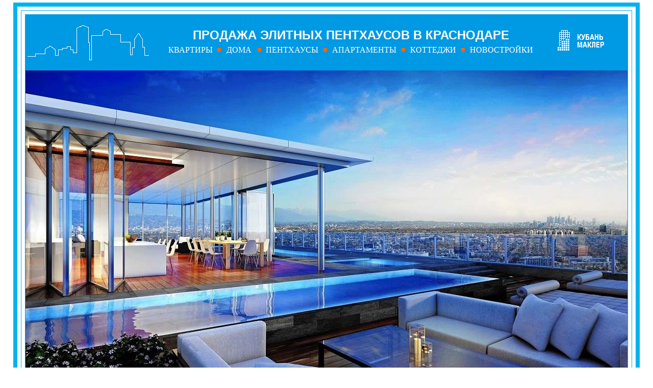

--- FILE ---
content_type: text/html
request_url: https://kubanmakler.ru/kvartira/penthausyi_vkrasnodare.htm
body_size: 16035
content:
<!DOCTYPE HTML PUBLIC "-//W3C//DTD HTML 4.0 Transitional//EN">
<HTML><HEAD>
<meta http-equiv=Content-Type content="text/html; charset=windows-1251">
<meta name=description content="Купить пентхаус в Краснодаре, продажа пентхаусов, объявления о продаже пентхаусов с террасой, пентхаус от собственника, цены на пентхаусы в жилых комплексах бизнес и элитного класса, стоимость пентхаусов с эксклюзивным ремонтом, элитные пентхаусы в новостройках Краснодара, недорогие пентхаусы от застройщиков, Краснодар">
<meta name=GENERATOR content="Microsoft FrontPage 4.0">
<meta name=ProgId content=FrontPage.Editor.Document>
<TITLE>Продажа пентхаусов в Краснодаре, купить пентхаус с террасой, цены на пентхаусы в жилых комплексах бизнес и элитного класса, объявления о продаже пентхаусов, пентхаус от собственника, стоимость пентхаусов с эксклюзивным ремонтом, недорогие пентхаусы от застройщиков, элитные пентхаусы в новостройках Краснодара</TITLE>
<STYLE>TD {
	FONT-SIZE: 8pt; COLOR: black; FONT-FAMILY: Verdana, Tahoma, Arial
}
.TOPORDER {
	FONT-SIZE: 7pt; FONT-FAMILY: Verdana, Tahoma, Arial
}
A.podmenu {
	FONT-SIZE: 10px; COLOR: #4761a2; FONT-FAMILY: Verdana, Tahoma, Arial
}
A {
	FONT-SIZE: 8pt; COLOR: #4761b2; FONT-FAMILY: Verdana, Tahoma, Arial; TEXT-DECORATION: none
}
A:hover {
	COLOR: red
}
H1 {
	FONT-WEIGHT: normal; FONT-SIZE: 18pt; COLOR: #f69c5e; FONT-FAMILY: Verdana, Tahoma, Arial
}
.head1 {
	FONT-WEIGHT: normal; FONT-SIZE: 18pt; COLOR: #f69c5e; FONT-FAMILY: Verdana, Tahoma, Arial
}
.head2 {
	FONT-WEIGHT: normal; FONT-SIZE: 14pt; COLOR: #f69c5e; FONT-FAMILY: Verdana, Tahoma, Arial
}
IMG {
	BORDER-RIGHT: 0px; BORDER-TOP: 0px; BORDER-LEFT: 0px; BORDER-BOTTOM: 0px
}
#h1 {
	LEFT: 270px; POSITION: absolute; TOP: 242px
}
#h1 H1 {
	FONT-SIZE: 14pt; TEXT-TRANSFORM: uppercase
}
#h1 H2 {
	FONT-SIZE: 14pt; TEXT-TRANSFORM: uppercase
}
H2 {
	FONT-WEIGHT: normal; FONT-SIZE: 14pt; MARGIN-BOTTOM: 6px; COLOR: #f69c5e; FONT-FAMILY: Verdana, Tahoma, Arial
}
P {
	TEXT-ALIGN: justify
}
H3 {
	FONT-SIZE: 11pt; COLOR: #f69c5e
}
TABLE.tbl_menu TR TD {
	BORDER-RIGHT: gray 1px solid; BORDER-TOP: gray 1px solid; BORDER-LEFT: gray 1px solid; BORDER-BOTTOM: gray 1px solid
}
</STYLE> </HEAD> <BODY leftMargin=0 topMargin=0 rightMargin=0> <TABLE cellSpacing=0 cellPadding=0 width=81 align=center border=0 height=608> <TBODY> 
    <tr>
 <TD width=100% height=5 align=center> 
  <p align="center"> </TD> 
    </tr>
    <tr>
 <td width=100% height=2424 align=center valign=top> <table border=8 width=1225 bordercolor=#00B3EE cellspacing=7 cellpadding=0 height=1> <tr> <td width=100% valign=top height=1> <div align=center> <table border=0 cellpadding=0 cellspacing=7 width=96% bordercolor="#FFFFFF"> 
                  <tr>
 <td width=100% valign=middle height=95 bgcolor=#FFFFFF align=center>
  <table border="0" width="96%" bordercolor="#FFFFFF" cellspacing="0" cellpadding="0">
    <tr>
 <td width=100% height=40 align=center> 
  <div align="center">
    <center> <table border=0 width=100% bordercolor=#FFFFFF cellspacing=0 cellpadding=0 height=31> 
      <tr>
 <td width=100% height=90 bgcolor=#0099E3 align="center"> 
        <table border="0" width="100%" bordercolor="#FFFFFF" cellspacing="0" cellpadding="0">
          <tr>
 <td width=100% height=110 align="center">
  <table border="0" width="100%" bordercolor="#FFFFFF">
    <tr>
      <td width="23%"><a href=http://www.kubanmakler.ru/><img border=0 src=../images/doma1.gif alt=" Краснодар недвижимость Краснодарский край "></a></td>
      <td width="62%" align="center">
        <table border="0" width="100%" bordercolor="#FFFFFF">
          <tr>
            <td width="100%" align="center"><b><font color="#FFFFFF"><font size="5">ПРОДАЖА
              ЭЛИТНЫХ ПЕНТХАУСОВ В
          КРАСНОДАРЕ
          </font></font></b></td>
          </tr>
          <tr>
            <td width="100%" align="center">
              <table border="0" width="100%" bordercolor="#FFFFFF" cellspacing="0" cellpadding="2" height="20">
                <tr>
 <td align=center width=65 height="16"><a href="elitnyie-kvartiryi-vkrasnodare.htm"><font face="Bookman Old Style" color="#FFFFFF" size="3">КВАРТИРЫ</font></a></td> <td align=center valign=middle width=65 height="16"><font color=#000000><img border=0 src=../images/3.gif width=7 height=7></font></td> <td align=center width=65 height="16"><a href="elitnyie-doma-vkrasnodare.htm"><font face="Bookman Old Style" color="#FFFFFF" size="3">ДОМА</font></a></td> <td align=center valign=middle width=65 height="16"><font color=#000000><img border=0 src=../images/3.gif width=7 height=7></font></td> <td align=center width=65 height="16"><font face="Bookman Old Style" color="#FFFFFF" size="3">ПЕНТХАУСЫ</font></td> <td align=center valign=middle width=65 height="16"><font color=#000000><img border=0 src=../images/3.gif width=7 height=7></font></td> <td align=center width=66 height="16"><a href="Apartamentyi-v-Krasnodare.htm"><font face="Bookman Old Style" color="#FFFFFF" size="3">АПАРТАМЕНТЫ</font></a></td> <td align=center valign=middle width=66 height="16"><font color=#000000><img border=0 src=../images/3.gif width=7 height=7></font></td> <td align=center width=66 height="16"><a href="../kpk/index.htm"><font face="Bookman Old Style" color="#FFFFFF" size="3">КОТТЕДЖИ</font></a></td> <td align=center valign=middle width=66 height="16"><font color=#000000><img border=0 src=../images/3.gif width=7 height=7></font></td> <td align=center width=66 height="16"><a href="Novostroyki-Krasnodara.htm"><font face="Bookman Old Style" color="#FFFFFF" size="3">НОВОСТРОЙКИ</font></a></td> 
                </tr>
              </table>
            </td>
          </tr>
        </table>
      </td>
      <td width="15%" align="center"><font color=#FFFFFF><a href=http://www.kubanmakler.ru/><img border=0 src=../images/3/kubanmakler.gif alt=" Недвижимость Краснодара и Краснодарского края "></a></font> </td>
    </tr>
  </table>
            </td>  
          </tr>
        </table>
 </td> 
      </tr>
      <tr>
 <td width=1160 height=12 bgcolor=#0099E3 align="center"> <img border="0" src="images/4/14.jpg" alt="Продажа пентхаусов в Краснодаре, купить пентхаус с террасой, цены на пентхаусы в жилых комплексах бизнес и элитного класса, объявления о продаже пентхаусов, пентхаус от собственника, стоимость пентхаусов с эксклюзивным ремонтом, недорогие пентхаусы от застройщиков, элитные пентхаусы в новостройках Краснодара" width="1180" height="667"> </td> 
      </tr>
      <tr>
                                <td width="100%" align="center" bgcolor="#0099E3" height="40"> <b><font color=#FFFFFF> <font size="4">ЭЛИТНЫЕ ПЕНТХАУСЫ
                                  </font></font><font color="#FFFFFF" size="3"> &#9733;</font> <font size="4" color="#FFFFFF"> ПРЕМИАЛЬНАЯ НЕДВИЖИМОСТЬ ДЛЯ ЖИЛЬЯ
                                  </b><i><font face="Bookman Old Style"> &amp;</font></i><b> ИНВЕСТИЦИЙ В КРАСНОДАРЕ</b></font></td>
      </tr>
      <tr>
 <td height=35 align=center width=100% valign="middle"> 
  <table border="0" bordercolor="#FFFFFF" cellspacing="7" cellpadding="0">
    <tr>
      <td align="center" height="25" valign="bottom"><a title="Главная раздела" href="index.htm"><font face="Bookman Old Style" size="3"><font color="#FF0000">Г</font>лавная</font></a> </td>
      <td align="center" height="25" valign="bottom"><a title="Элитные жилые комплексы" href="kvartiri-doma-nedvizhimost-nayuge.htm"><font face="Bookman Old Style" size="3"><font color="#FF0000">Ж</font>К</font></a> </td>
      <td align="center" height="25" valign="bottom"><a title="Элитные квартиры" href="elitnyie-kvartiryi-vkrasnodare.htm"><font face="Bookman Old Style" size="3"><font color="#FF0000">К</font>вартиры</font></a> </td>
      <td align="center" height="25" valign="bottom"><a title="Элитные дома" href="elitnyie-doma-vkrasnodare.htm"><font face="Bookman Old Style" size="3"><font color="#FF0000">Д</font>ома</font></a> </td>
      <td align="center" height="25" valign="bottom"><font face="Bookman Old Style" size="3" color="#FF0000">Пентхаусы</font> </td>
      <td align="center" height="25" valign="bottom"> <a title="Цены на недвижимость" href=3.htm><font face="Bookman Old Style" size="3"><font color="#FF0000">Ц</font>ены
  на жилье</font></a></td>
      <td align="center" height="25" valign="bottom"><a title="Забронировать недвижимость" href="8.htm"><font size="3" face="Bookman Old Style"><font color="#FF0000">З</font>абронировать
        недвижимость</font></a></td>
      <td align="center" height="25" valign="bottom"><a title="Купить жилую недвижимость" href=2.htm><font face="Bookman Old Style" size="3"><font color="#FF0000">К</font>упить</font></a><font size="2" face="Bookman Old Style">&nbsp;
        </font><a title="Продать жилую недвижимость" href=prodat_kvartiru_krasnodar.htm><font face="Bookman Old Style" size="3"><font color="#FF0000">П</font>родать</font></a> </td>
      <td align="center" height="25" valign="bottom"> <a title="Услуги компании" href="9.htm"><font face="Bookman Old Style" size="3"><font color="#FF0000">У</font>слуги</font></a></td>
      <td align="center" height="25" valign="bottom"> <a title="Полезная информация" href=1.htm><font face="Bookman Old Style" size="3">
        <font color="#FF0000">И</font>нформация</font></a></td>
      <td align="center" height="25" valign="bottom"> <a title="Контакты компании" href="123komnatnaya_kvartira_vkrasnodare.htm"><font size="3" face="Bookman Old Style"><font color="#FF0000">К</font>онтакты</font></a> </td>
    </tr>
  </table>
 </td> 
      </tr>
      <tr>
        <td align="center" width="100%" height="60" bgcolor="#FFFFFF" valign="middle"><b><font color="#FF0000" size="5">ПРОДАЖА
          </font><font color="#00A8F9" size="5">
          </font><font color="#00A8F9" size="5">ПЕНТХАУСОВ
          </font><font size="5"><font color="#00A8F9"> </font><font color="#FF0000">В
          КРАСНОДАРЕ</font></font></b></td>
      </tr>
      <tr>
        <td align="center" width="100%" height="0" bgcolor="#FFFFFF" valign="bottom">
          <table border="0" width="85%" bordercolor="#FFFFFF">
            <tr>
              <td width="100%"><font size="4" face="Bookman Old Style">Продажа
                пентхаусов в Краснодаре,
                купить элитный пентхаус, выгодные
                цены на пентхаусы в жилых
                комплексах бизнес и премиум класса,
                стоимость пентхаусов, объявления о продаже пентхаусов,
                цена пентхаусов, элитный пентхаус от
                собственника, стоимость
                пентхаусов с эксклюзивным ремонтом,
                недорогие пентхаусы от
                застройщиков, элитные пентхаусы с
                большими террасами в
                новостройках Краснодара.</font></td>
            </tr>
          </table>
        </td>
      </tr>
      <tr>
        <td align="center" width="100%" height="110" bgcolor="#FFFFFF">
          <table border="0" width="14%" bordercolor="#FFFFFF">
              <td width="33%" align="center">
                <table border="1" width="100%" bordercolor="#00A8F9" cellspacing="0" cellpadding="0" height="0">
                  <tr>
                    <td width="100%" align="center" height="60"><b><font size="5" color="#FF0000">1</font></b></td>
                  </tr>
                </table>
              </td>
              <td width="33%" align="center">
                <table border="1" width="100%" bordercolor="#00A8F9" cellspacing="0" cellpadding="0" height="0">
                  <tr>
                    <td width="100%" align="center" height="60"><a href="penthausyi_krasnodar.htm"><b><font size="5">2</font></b></a></td>
                  </tr>
                </table>
              </td>
          </table>
        </td>
      </tr>
      <tr>
 <td width=100% height="100%" valign="middle" align="center"> 
    <table border="0" width="97%" bordercolor="#FFFFFF" cellspacing="6">
      <tr>
              <td width="80%" align="right">
                <table border="0" width="92%" bordercolor="#FFFFFF">
                  <tr>
                    <td width="100%">
                      <table>
                        <tr>
                          <td width="100%"><font size="4" face="Bookman Old Style"><b>В продаже великолепный видовой двухуровневый пентхаус
                            в Краснодаре</b>. Общая площадь: 350 кв. м (без учета террасы). Терраса: 130 кв. м. Жилая: 163 кв. м. Кухня: 36 кв. м. Кол-во комнат: 6 Кол-во уровней: 2 Функциональная планировка включает в себя: просторную гостиную 44 кв. м. со вторым светом и высотой потолков 6 м, кухню-столовую 36 кв. м. с панорамным остеклением и эркером, кабинет 25 кв. м, игровую 33 кв. м, 3 спальни, 5 санузлов, хамам, 3 гардеробные, постирочную, лоджию 24 кв. м, открытая терраса 130 кв. м с бассейном и зоной отдыха. Пентхаус управляется системой "умный дом". Много пространства и солнечного света, витражи. Евроремонт из дорогих и качественных материалов от ведущих мировых брэндов, вся мебель производства Италия. Пентхаус предлагается к продаже со всей мебелью, бытовой техникой, предметами декора и освещения. Оборудованный гараж площадью 44 кв. м. расположен в подземном этаже дома.Эксклюзивное предложение.</font></td>
                        </tr>
                        <tr>
                          <td width="100%">
                            <font size="4" face="Bookman Old Style">ЖК "<b>АЛЕКСАНДР СЕРГЕЕВИЧ</b>" - элитный малоквартирный дом клубного типа в самом центре города Краснодара, который расположен на ул. Пушкина рядом с Екатерининским сквером. Во всем доме всего 17 квартир. У некоторых собственников на верхних этажах есть своя большая панорамная терраса и бассейн. Жилой дом "Александр Сергеевич" является признанной архитектурной жемчужиной Краснодара. Полное соответствие высоким стандартам "Клубного дома". Элитный малоквартирный жилой дом "Александр Сергеевич" построенный по эксклюзивному проекту в престижном благоустроенном районе для узкого круга жильцов, относящихся к одному социальному классу. ЖК "Александр Сергеевич" имеет свою закрытую охраняемую территорию, подземный паркинг.</font>
                          </td>
                        </tr>
                      </table>
                    </td>
                  </tr>
                  <tr>
              <td width="100%"><font face="Bookman Old Style" size="4"><font color="#FF0000">•
                </font>Площадь</font><font face="Bookman Old Style" size="3">
                </font><b><font size="4" color="#000000" face="Bookman Old Style">350</font></b>
                <font face="Bookman Old Style" size="4">м2;</font> <font face="Bookman Old Style" size="4">Этаж</font><font face="Bookman Old Style" size="3">
                      </font><font size="4" color="#000000" face="Bookman Old Style"><b>5/6</b></font></td>
                  </tr>
                  <tr>
                    <td width="100%"><font face="Bookman Old Style" size="4"><font color="#FF0000">•
                </font> Цена: <b>80 млн. р.</b></font></td>
                  </tr>
                </table>
              </td>
              <td width="20%">
                <table border="0" width="100%" bordercolor="#FFFFFF">
                  <tr>
                    <td width="100%"><a href="../PRODAZHA_KVARTIR/5-21/index.htm" target="_blank"><img border="0" src="../PRODAZHA_KVARTIR/5-21/01/01.jpg" width="370" height="246"></a></td>
                  </tr>
                  <tr>
                    <td width="100%" align="center" height="35"><a title target="_blank" href="../PRODAZHA_KVARTIR/5-21/index.htm"><font face="Bookman Old Style" size="4"><font color="#FF0000">П</font>одробнее
                      </font><i><font color="#FF0000" face="Bookman Old Style" size="3">&amp;</font><font color="#FF0000" face="Bookman Old Style" size="4">
                      </font></i><font face="Bookman Old Style" size="4">фото</font></a></td>
                  </tr>
                </table>
              </td>
      </tr>
      <tr>
              <td width="80%" align="right">
                <table border="0" width="92%" bordercolor="#FFFFFF">
                  <tr>
                    <td width="100%"><font face="Bookman Old Style" size="4"><b>Продается
                      пентхаус в ЖК &quot;Адмирал&quot; на
                      улице Кубанская набережная</b>.
                      Комплекс расположен в
                      Историческом центре города на
                      берегу реки Кубань. Квартира
                      находится на 21 и 22 этажах . Из
                      окон открываются потрясающие
                      виды на историческую часть
                      города и реку Кубань.
                      Планировка: общ. S=273,9 м. 1 этаж:
                      Отдельная кухня с обеденной
                      зоной, полноценная гостиная,
                      хозяйская спальня, постирочная
                      комната, санузел. 2 этаж: кабинет
                      с выходом на закрытую террасу,
                      большая спальня с гардеробом,
                      санузел, и открытая терраса.
                      Высота потолков в самой низкой
                      точки квартиры 3 м. В квартире
                      выполнен дорогостоящий ремонт,
                      с применением дорогих
                      материалов и компонентов.
                      Квартира продается с мебелью и
                      техникой.</font></td>
                  </tr>
                  <tr>
              <td width="100%"><font face="Bookman Old Style" size="4"><font color="#FF0000">•
                </font>Площадь</font><font face="Bookman Old Style" size="3">
                </font><b><font size="4" color="#000000" face="Bookman Old Style">273</font></b>
                <font face="Bookman Old Style" size="4">м2;</font> <font face="Bookman Old Style" size="4">Этаж</font><font face="Bookman Old Style" size="3">
                      </font><font size="4" color="#000000" face="Bookman Old Style"><b>22/24</b></font></td>
                  </tr>
                  <tr>
                    <td width="100%"><font face="Bookman Old Style" size="4"><font color="#FF0000">•
                </font> Цена: <b>62 млн. р.</b></font></td>
                  </tr>
                </table>
              </td>
              <td width="20%">
                <table border="0" width="100%" bordercolor="#FFFFFF">
                  <tr>
                    <td width="100%"><a href="../PRODAZHA_KVARTIR/5-23/index.htm" target="_blank"><img border="0" src="../PRODAZHA_KVARTIR/5-23/01/01.jpg" width="370" height="246"></a></td>
                  </tr>
                  <tr>
                    <td width="100%" align="center" height="35"><a title target="_blank" href="../PRODAZHA_KVARTIR/5-23/index.htm"><font face="Bookman Old Style" size="4"><font color="#FF0000">П</font>одробнее
                      </font><i><font color="#FF0000" face="Bookman Old Style" size="3">&amp;</font><font color="#FF0000" face="Bookman Old Style" size="4">
                      </font></i><font face="Bookman Old Style" size="4">фото</font></a></td>
                  </tr>
                </table>
              </td>
      </tr>
      <tr>
              <td width="80%" align="right">
                <table border="0" width="92%" bordercolor="#FFFFFF">
                  <tr>
                    <td width="100%">
                        <font face="Bookman Old Style" size="4"><b>В
                        продаже шикарный пентхаус в ЖК
                        Элегант.</b> Пентхаус в
                        предчистовой отделке и
                        свободной планировке, что
                        позволяет вам сделать ремонт
                        на свой вкус и полностью
                        воплотить все свои
                        дизайнерские решения.
                        Просторная терраса на которой
                        можно оборудовать зону отдыха
                        и проводить время с
                        удовольствием. Главная
                        особенность и уникальность
                        данного объекта это роскошный
                        вид, весь город Краснодар как
                        на ладони. На этаже всего 4
                        квартиры, 4 скоростных лифта.
                        Сам ЖК Элегант расположен в
                        непосредственной близости к
                        центру, удобная транспортная
                        развязка в любой конец города
                        и на выезд из него. Закрытая
                        территория, охрана,
                        видеонаблюдение, подземный
                        паркинг, детские и спортивные
                        площадки, зоны отдыха, дворы
                        утопают в большом количестве
                        растений и деревьев,
                        ланшафтный дизайн, во дворе
                        большое количество коммерций
                        Пятерочка, Магнит, Вкусно и
                        точка и много всего другого.
                        Звоните, эта квартира не
                        оставит вас равнодушными.</font>
                    </td>
                  </tr>
                  <tr>
              <td width="100%"><font face="Bookman Old Style" size="4"><font color="#FF0000">•
                </font>Площадь</font><font face="Bookman Old Style" size="3">
                </font><b><font size="4" color="#000000" face="Bookman Old Style">90</font></b>
                <font face="Bookman Old Style" size="4">м2;</font> <font face="Bookman Old Style" size="4">Этаж</font><font face="Bookman Old Style" size="3">
                      </font><font size="4" color="#000000" face="Bookman Old Style"><b>24/24</b></font></td>
                  </tr>
                  <tr>
                    <td width="100%"><font face="Bookman Old Style" size="4"><font color="#FF0000">•
                </font> Цена: <b>20 млн. р.</b></font></td>
                  </tr>
                </table>
              </td>
              <td width="20%">
                <table border="0" width="100%" bordercolor="#FFFFFF">
                  <tr>
                    <td width="100%"><a href="../PRODAZHA_KVARTIR/5-20/index.htm" target="_blank"><img border="0" src="../PRODAZHA_KVARTIR/5-20/01/01.jpg" width="370" height="246"></a></td>
                  </tr>
                  <tr>
                    <td width="100%" align="center" height="35"><a title target="_blank" href="../PRODAZHA_KVARTIR/5-20/index.htm"><font face="Bookman Old Style" size="4"><font color="#FF0000">П</font>одробнее
                      </font><i><font color="#FF0000" face="Bookman Old Style" size="3">&amp;</font><font color="#FF0000" face="Bookman Old Style" size="4">
                      </font></i><font face="Bookman Old Style" size="4">фото</font></a></td>
                  </tr>
                </table>
              </td>
      </tr>
      <tr>
              <td width="80%" align="right">
                <table border="0" width="92%" bordercolor="#FFFFFF">
                  <tr>
                    <td width="100%">
                        <font face="Bookman Old Style" size="4"><b>Уникальный
                        проект - пентхаус с
                        потрясающим видом на реку и
                        город.</b> Квартира расположена
                        на последнем этаже, имеет 3
                        этажа и собственную террасу.
                        Можно сказать, что это
                        отдельный жилой дом со своим
                        двориком на 16-м этаже. Общая
                        площадь квартиры 225 м2 + терраса.
                        Планировка продуманная, жилая
                        зона отделена от общей. Второй
                        и третий этаж это спальни, на
                        первом просторная кухня
                        гостиная и вспомогательные
                        помещения. Вид во все стороны будет
                        радовать Вас постоянно. <span style="BOX-SIZING: border-box">ЖК
                        Европейский расположен на ул.
                        Кожевенная - историческом
                        центре города на берегу реки
                        Кубань. Развитая
                        инфраструктура: фитнес клубы
                        премиум-класса, торговые
                        центры, лучшая клиника в
                        городе &quot;Екатерининская&quot;,
                        супермаркеты, магазины, аптеки,
                        прогулочные зоны, двор
                        оборудованный детскими
                        площадками, велосипедные
                        дорожки, подземный и наземный
                        паркинги, консьерж и охрана,
                        камеры видеонаблюдения.</span></font>
                    </td>
                  </tr>
                  <tr>
              <td width="100%"><font face="Bookman Old Style" size="4"><font color="#FF0000">•
                </font>Площадь</font><font face="Bookman Old Style" size="3">
                </font><b><font size="4" color="#000000" face="Bookman Old Style">225</font></b>
                <font face="Bookman Old Style" size="4">м2;</font> <font face="Bookman Old Style" size="4">Этаж</font><font face="Bookman Old Style" size="3">
                      </font><font size="4" color="#000000" face="Bookman Old Style"><b>16,17,18/24</b></font></td>
                  </tr>
                  <tr>
                    <td width="100%"><font face="Bookman Old Style" size="4"><font color="#FF0000">•
                </font> Цена:
                      <b>30 млн. р.</b></font></td>
                  </tr>
                </table>
              </td>
              <td width="20%">
                <table border="0" width="100%" bordercolor="#FFFFFF">
                  <tr>
                    <td width="100%"><a href="../PRODAZHA_KVARTIR/5-22/index.htm" target="_blank"><img border="0" src="../PRODAZHA_KVARTIR/5-22/01/01.jpg" width="370" height="246"></a></td>
                  </tr>
                  <tr>
                    <td width="100%" align="center" height="35"><a title target="_blank" href="../PRODAZHA_KVARTIR/5-22/index.htm"><font face="Bookman Old Style" size="4"><font color="#FF0000">П</font>одробнее
                      </font><i><font color="#FF0000" face="Bookman Old Style" size="3">&amp;</font><font color="#FF0000" face="Bookman Old Style" size="4">
                      </font></i><font face="Bookman Old Style" size="4">фото</font></a></td>
                  </tr>
                </table>
              </td>
      </tr>
      <tr>
              <td width="80%" align="right">
                <table border="0" width="92%" bordercolor="#FFFFFF">
                  <tr>
                    <td width="100%"><font face="Bookman Old Style" size="4"><b>Продается
                      уникальный объект недвижимости
                      в центре Краснодара.</b> Квартира расположена на
                      последнем 16-ом этаже комплекса
                      Арбат. Общая площадь 384 кв.м. +
                      коридор 16 кв.м. (учтенная
                      площадь по документам 351 кв.м.). В
                      стоимость входят 4 парковочных
                      места в подземной парковке. На
                      данный момент чистовая отделка.
                      Высота потолков по всей
                      квартире 3,83 м. Лифты
                      поднимаются непосредственно на
                      этаж, можно установить
                      ограниченный доступ только для
                      владельца этажа. В квартире
                      есть 4 готовых вывода слива и
                      мокрых точек. Практически по
                      всему периметру витражные окна.
                      В стоимость входят 4
                      парковочных места в подземной
                      парковке.При необходимости
                      можно удобно разделить на
                      несколько квартир для
                      дальнейшей перепродажи.
                      Имеется возможность
                      организовать доступ на кровлю.</font></td>
                  </tr>
                  <tr>
              <td width="100%"><font face="Bookman Old Style" size="4"><font color="#FF0000">•
                </font>Площадь</font><font face="Bookman Old Style" size="3">
                </font><b><font size="4" color="#000000" face="Bookman Old Style">388</font></b>
                <font face="Bookman Old Style" size="4">м2;</font> <font face="Bookman Old Style" size="4">Этаж</font><font face="Bookman Old Style" size="3">
                      </font><font size="4" color="#000000" face="Bookman Old Style"><b>16/16</b></font></td>
                  </tr>
                  <tr>
                    <td width="100%"><font face="Bookman Old Style" size="4"><font color="#FF0000">•
                </font> Цена: <b>76 млн. р.</b></font></td>
                  </tr>
                </table>
              </td>
              <td width="20%">
                <table border="0" width="100%" bordercolor="#FFFFFF">
                  <tr>
                    <td width="100%"><a href="../PRODAZHA_KVARTIR/5-24/index.htm" target="_blank"><img border="0" src="../PRODAZHA_KVARTIR/5-24/01/01.jpg" width="370" height="246"></a></td>
                  </tr>
                  <tr>
                    <td width="100%" align="center" height="35"><a title target="_blank" href="../PRODAZHA_KVARTIR/5-24/index.htm"><font face="Bookman Old Style" size="4"><font color="#FF0000">П</font>одробнее
                      </font><i><font color="#FF0000" face="Bookman Old Style" size="3">&amp;</font><font color="#FF0000" face="Bookman Old Style" size="4">
                      </font></i><font face="Bookman Old Style" size="4">фото</font></a></td>
                  </tr>
                </table>
              </td>
      </tr>
      <tr>
              <td width="80%" align="right">
                <table border="0" width="92%" bordercolor="#FFFFFF">
                  <tr>
                    <td width="100%"><font face="Bookman Old Style" size="4"><span style="widows: 2; text-transform: none; background-color: rgb(255,255,255); font-style: normal; text-indent: 0px; letter-spacing: normal; display: inline !important; white-space: normal; orphans: 2; float: none; color: rgb(0,0,0); word-spacing: 0px; font-variant-ligatures: normal; font-variant-caps: normal; -webkit-text-stroke-width: 0px; text-decoration-style: initial; text-decoration-color: initial"><b>В
                      продаже пентхаус в жилом
                      комплексе &quot;Адмирал&quot;.</b></span>
                      Из окон с витражным остеклением
                      открывается лучшие виды на
                      панораму города и реку Кубань.
                      Дизайнерский ремонт. Мебель с
                      техникой оставляем. <span style="WIDOWS: 2; TEXT-TRANSFORM: none; BACKGROUND-COLOR: rgb(255,255,255); FONT-STYLE: normal; TEXT-INDENT: 0px; LETTER-SPACING: normal; DISPLAY: inline !important; WHITE-SPACE: normal; ORPHANS: 2; FLOAT: none; COLOR: rgb(0,0,0); FONT-WEIGHT: 400; WORD-SPACING: 0px; font-variant-ligatures: normal; font-variant-caps: normal; -webkit-text-stroke-width: 0px; text-decoration-style: initial; text-decoration-color: initial">Квартира
                      расположена на 21 -22 этаже, в
                      Южной башне комплекса. Площадь
                      квартиры 220 м2 и 55 м2 терраса.</span><br style="WIDOWS: 2; TEXT-TRANSFORM: none; BACKGROUND-COLOR: rgb(255,255,255); FONT-STYLE: normal; TEXT-INDENT: 0px; LETTER-SPACING: normal; FONT-FAMILY: Verdana, Arial, Helvetica, sans-serif; WHITE-SPACE: normal; ORPHANS: 2; COLOR: rgb(0,0,0); FONT-SIZE: 14px; FONT-WEIGHT: 400; WORD-SPACING: 0px; font-variant-ligatures: normal; font-variant-caps: normal; -webkit-text-stroke-width: 0px; text-decoration-style: initial; text-decoration-color: initial">
                      <span style="WIDOWS: 2; TEXT-TRANSFORM: none; BACKGROUND-COLOR: rgb(255,255,255); FONT-STYLE: normal; TEXT-INDENT: 0px; LETTER-SPACING: normal; DISPLAY: inline !important; WHITE-SPACE: normal; ORPHANS: 2; FLOAT: none; COLOR: rgb(0,0,0); FONT-WEIGHT: 400; WORD-SPACING: 0px; font-variant-ligatures: normal; font-variant-caps: normal; -webkit-text-stroke-width: 0px; text-decoration-style: initial; text-decoration-color: initial">Вид
                      открывается на 180 градусов, с
                      одной стороны городской пейзаж,
                      с другой природный ландшафт
                      устья реки.</span><br style="WIDOWS: 2; TEXT-TRANSFORM: none; BACKGROUND-COLOR: rgb(255,255,255); FONT-STYLE: normal; TEXT-INDENT: 0px; LETTER-SPACING: normal; FONT-FAMILY: Verdana, Arial, Helvetica, sans-serif; WHITE-SPACE: normal; ORPHANS: 2; COLOR: rgb(0,0,0); FONT-SIZE: 14px; FONT-WEIGHT: 400; WORD-SPACING: 0px; font-variant-ligatures: normal; font-variant-caps: normal; -webkit-text-stroke-width: 0px; text-decoration-style: initial; text-decoration-color: initial">
                      <span style="WIDOWS: 2; TEXT-TRANSFORM: none; BACKGROUND-COLOR: rgb(255,255,255); FONT-STYLE: normal; TEXT-INDENT: 0px; LETTER-SPACING: normal; DISPLAY: inline !important; WHITE-SPACE: normal; ORPHANS: 2; FLOAT: none; COLOR: rgb(0,0,0); FONT-WEIGHT: 400; WORD-SPACING: 0px; font-variant-ligatures: normal; font-variant-caps: normal; -webkit-text-stroke-width: 0px; text-decoration-style: initial; text-decoration-color: initial">Пожалуй,
                      один из лучших пентаусов в
                      городе по видовым
                      характеристикам, удобству для
                      жизни и престижности района.</span></font></td>
                  </tr>
                  <tr>
              <td width="100%"><font face="Bookman Old Style" size="4"><font color="#FF0000">•
                </font>Площадь</font><font face="Bookman Old Style" size="3">
                </font><b><font size="4" color="#000000" face="Bookman Old Style">220</font></b>
                <font face="Bookman Old Style" size="4">м2;</font> <font face="Bookman Old Style" size="4">Этаж</font><font face="Bookman Old Style" size="3">
                      </font><font size="4" color="#000000" face="Bookman Old Style"><b>21/22</b></font></td>
                  </tr>
                  <tr>
                    <td width="100%"><font face="Bookman Old Style" size="4"><font color="#FF0000">•
                </font> Цена: <b>51 млн. р.</b></font></td>
                  </tr>
                </table>
              </td>
              <td width="20%">
                <table border="0" width="100%" bordercolor="#FFFFFF">
                  <tr>
                    <td width="100%"><a href="../PRODAZHA_KVARTIR/5-26/index.htm" target="_blank"><img border="0" src="../PRODAZHA_KVARTIR/5-26/01/01.jpg" width="370" height="246"></a></td>
                  </tr>
                  <tr>
                    <td width="100%" align="center" height="35"><a title target="_blank" href="../PRODAZHA_KVARTIR/5-26/index.htm"><font face="Bookman Old Style" size="4"><font color="#FF0000">П</font>одробнее
                      </font><i><font color="#FF0000" face="Bookman Old Style" size="3">&amp;</font><font color="#FF0000" face="Bookman Old Style" size="4">
                      </font></i><font face="Bookman Old Style" size="4">фото</font></a></td>
                  </tr>
                </table>
              </td>
      </tr>
      <tr>
              <td width="80%" align="right">
                <table border="0" width="92%" bordercolor="#FFFFFF">
                  <tr>
                    <td width="100%">
                      <table>
                        <tr>
                          <td width="100%"><font size="4" face="Bookman Old Style"><b>Продаётся пентхаус в двух уровнях из 6-ти комнат в историческом Центре г. Краснодара</b> в элитном, статусном, малоквартирном доме клубного типа премиум класса.
                            Шикарное дизайнерское планировочное решение включает холл, большую гостиную, 4 спальни, несколько с/у и гардеробных, кабинет с библиотекой, СПА зону.В пентхаусе выполнен новый современный дорогостоящий ремонт.Вся мебель и свет –производство Италия. Бытовая техника - SMEG, Витражное остекление по периметру всей квартиры обеспечивает великолепный потрясающий панорамный вид.В пентхаусе предусмотрено всё до мелочей для комфортной жизни. Система «Умный дом», встроенная система аудио звуков, второй свет, сауна, открытая терраса с бассейном и зона барбекю.Эксклюзивное предложение.</font></td>
                        </tr>
                        <tr>
                          <td width="100%">
                            <font size="4" face="Bookman Old Style">ЖК "<b>АЛЕКСАНДР СЕРГЕЕВИЧ</b>" - элитный малоквартирный дом клубного типа в самом центре города Краснодара, который расположен на ул. Пушкина рядом с Екатерининским сквером. Во всем доме всего 17 квартир. У некоторых собственников на верхних этажах есть своя большая панорамная терраса и бассейн. Жилой дом "Александр Сергеевич" является признанной архитектурной жемчужиной Краснодара. Полное соответствие высоким стандартам "Клубного дома". Элитный малоквартирный жилой дом "Александр Сергеевич" построенный по эксклюзивному проекту в престижном благоустроенном районе для узкого круга жильцов, относящихся к одному социальному классу. ЖК "Александр Сергеевич" имеет свою закрытую охраняемую территорию, подземный паркинг.</font>
                          </td>
                        </tr>
                      </table>
                    </td>
                  </tr>
                  <tr>
              <td width="100%"><font face="Bookman Old Style" size="4"><font color="#FF0000">•
                </font>Площадь</font><font face="Bookman Old Style" size="3">
                </font><b><font size="4" color="#000000" face="Bookman Old Style">353</font></b>
                <font face="Bookman Old Style" size="4">м2;</font> <font face="Bookman Old Style" size="4">Этаж</font><font face="Bookman Old Style" size="3">
                      </font><font size="4" color="#000000" face="Bookman Old Style"><b>5/6</b></font></td>
                  </tr>
                  <tr>
                    <td width="100%"><font face="Bookman Old Style" size="4"><font color="#FF0000">•
                </font> Цена: <b>100 млн. р.</b></font></td>
                  </tr>
                </table>
              </td>
              <td width="20%">
                <table border="0" width="100%" bordercolor="#FFFFFF">
                  <tr>
                    <td width="100%"><a href="../PRODAZHA_KVARTIR/5-27/index.htm" target="_blank"><img border="0" src="../PRODAZHA_KVARTIR/5-27/01/01.jpg" width="370" height="246"></a></td>
                  </tr>
                  <tr>
                    <td width="100%" align="center" height="35"><a title target="_blank" href="../PRODAZHA_KVARTIR/5-27/index.htm"><font face="Bookman Old Style" size="4"><font color="#FF0000">П</font>одробнее
                      </font><i><font color="#FF0000" face="Bookman Old Style" size="3">&amp;</font><font color="#FF0000" face="Bookman Old Style" size="4">
                      </font></i><font face="Bookman Old Style" size="4">фото</font></a></td>
                  </tr>
                </table>
              </td>
      </tr>
      <tr>
              <td width="80%" align="right">
                <table border="0" width="92%" bordercolor="#FFFFFF">
                  <tr>
                    <td width="100%">
                      <font face="Bookman Old Style" size="4"><b>В
                      продаже уникальное предложение,
                      единственная в своем роде,
                      самая лучшая квартира
                      Краснодара.</b> Эксклюзивные
                      жилые апартаменты на видовом
                      этаже, на набережной Краснодара.
                      Из окон с витражным остеклением
                      открывается лучшие виды на
                      панораму города и реку Кубань,
                      виден горный хребет начала
                      Кавказских гор.</font> <font face="Bookman Old Style" size="4">Весь
                      этаж более 700 квадратных метров
                      будет в Вашем распоряжении,
                      полностью готов к проживанию,
                      сделан дорогостоящий
                      дизайнерский ремонт,
                      итальянские материалы имеется
                      вся необходимая техника и
                      мебель для комфортного
                      проживания. Свой собственный
                      большой крытый бассейн, хамам,
                      сауна и спортивный зал.
                      Несколько скоростных лифтов,
                      подземная парковка, на этаже
                      свое техническое помещение для
                      пункта управления инженерными
                      системами. Шикарная
                      продуманная планировка:
                      огромная кухня-гостиная
                      площадью практически 100 м2,
                      кабинет, три изолированные
                      спальни, каждая имеет свою
                      гардеробную комнату и санузел,
                      несколько лоджий и балконов,
                      множество дополнительных
                      помещений, которые можно
                      использовать по своему
                      усмотрению.</font></td>
                  </tr>
                  <tr>
              <td width="100%"><font face="Bookman Old Style" size="4"><font color="#FF0000">•
                </font>Площадь</font><font face="Bookman Old Style" size="3">
                </font><b><font size="4" color="#000000" face="Bookman Old Style">720</font></b>
                <font face="Bookman Old Style" size="4">м2;</font> <font face="Bookman Old Style" size="4">Этаж</font><font face="Bookman Old Style" size="3">
                      </font><font size="4" color="#000000" face="Bookman Old Style"><b>22/22</b></font></td>
                  </tr>
                  <tr>
                    <td width="100%"><font face="Bookman Old Style" size="4"><font color="#FF0000">•
                </font> Цена: <b>200 млн. р.</b></font></td>
                  </tr>
                </table>
              </td>
              <td width="20%">
                <table border="0" width="100%" bordercolor="#FFFFFF">
                  <tr>
                    <td width="100%"><a href="../PRODAZHA_KVARTIR/5-28/index.htm" target="_blank"><img border="0" src="../PRODAZHA_KVARTIR/5-28/01/01.jpg" width="370" height="246"></a></td>
                  </tr>
                  <tr>
                    <td width="100%" align="center" height="35"><a title target="_blank" href="../PRODAZHA_KVARTIR/5-28/index.htm"><font face="Bookman Old Style" size="4"><font color="#FF0000">П</font>одробнее
                      </font><i><font color="#FF0000" face="Bookman Old Style" size="3">&amp;</font><font color="#FF0000" face="Bookman Old Style" size="4">
                      </font></i><font face="Bookman Old Style" size="4">фото</font></a></td>
                  </tr>
                </table>
              </td>
      </tr>
      <tr>
              <td width="80%" align="right">
                <table border="0" width="92%" bordercolor="#FFFFFF">
                  <tr>
                    <td width="100%">
                      <font face="Bookman Old Style" size="4"><b>Пpoдается
                      Пентхауc в жилом комплексе Бизнeс
                      Kлаcca Седьмой кoнтинент.</b> Aнaлoгoв
                      в гoроде пpосто не нaйти. Панopaмнoе
                      ocтеклениe пpидaeт потряcающую aтмоcферу
                      этoй oгpомнoй квapтиpе. С 25 этaжа выxoд
                      нa cобcтвeнную тeppаcу. Район &quot;Фестивальный&quot;
                      обжит и пользуется большой
                      популярностью. Комфортное
                      месторасположение ЖК &quot;Седьмой
                      Континент&quot; снимает многие
                      вопросы, связанные с быстрым
                      перемещением в любую точку
                      Краснодара и проведением
                      досуга. На территории
                      расположен подземный паркинг,
                      коммерческие помещения под
                      магазин, прачечная, поликлиника,
                      салон красоты. Застройщик
                      создал во дворе дома детскую и
                      спортивную площадки, зоны для
                      отдыха. Вся придомовая
                      территория является
                      озелененной и закрытой.</font></td>
                  </tr>
                  <tr>
              <td width="100%"><font face="Bookman Old Style" size="4"><font color="#FF0000">•
                </font>Площадь</font><font face="Bookman Old Style" size="3">
                </font><b><font size="4" color="#000000" face="Bookman Old Style">371</font></b>
                <font face="Bookman Old Style" size="4">м2;</font> <font face="Bookman Old Style" size="4">Этаж</font><font face="Bookman Old Style" size="3">
                      </font><font size="4" color="#000000" face="Bookman Old Style"><b>24/25</b></font></td>
                  </tr>
                  <tr>
                    <td width="100%"><font face="Bookman Old Style" size="4"><font color="#FF0000">•
                </font> Цена: <b>50 млн. р.</b></font></td>
                  </tr>
                </table>
              </td>
              <td width="20%">
                <table border="0" width="100%" bordercolor="#FFFFFF">
                  <tr>
                    <td width="100%"><a href="../PRODAZHA_KVARTIR/5-29/index.htm" target="_blank"><img border="0" src="../PRODAZHA_KVARTIR/5-29/01/01.jpg" width="370" height="246"></a></td>
                  </tr>
                  <tr>
                    <td width="100%" align="center" height="35"><a title target="_blank" href="../PRODAZHA_KVARTIR/5-29/index.htm"><font face="Bookman Old Style" size="4"><font color="#FF0000">П</font>одробнее
                      </font><i><font color="#FF0000" face="Bookman Old Style" size="3">&amp;</font><font color="#FF0000" face="Bookman Old Style" size="4">
                      </font></i><font face="Bookman Old Style" size="4">фото</font></a></td>
                  </tr>
                </table>
              </td>
      </tr>
      <tr>
              <td width="80%" align="right">
                <table border="0" width="92%" bordercolor="#FFFFFF">
                  <tr>
                    <td width="100%"><font face="Bookman Old Style" size="4"><b>В
                      продаже уникальный пентхаус в
                      центре Краснодара.</b> Вас порадует
                      планировка и широта размаха.
                      Первый этаж включает в себя
                      просторную кухню-столовую и
                      гостиную площадью 50 кв.м. Две
                      детские комнаты, сан.узел,
                      вспомогательное помещение и
                      мастер- спальня со своей
                      шикарной гардеробной и ванной
                      комнатой. Второй этаж – это 200 метров
                      покоя и релакса. Именно здесь
                      есть бильярдная, три зоны
                      отдыха, одна из которых с
                      камином с технологией подового
                      горения , хамам. А на двух
                      шикарных террасах расположены
                      бассейн и BBQ-зона. Витражное
                      остекление с подсветкой
                      позволяет возвыситься над
                      Краснодаром, ведь он как на
                      ладони у Ваших ног. Шикарный
                      панорамный вид на город и
                      стадион Краснодар навсегда
                      останется Вашей привилегией. Специально для этого пентхауса
                      был разработан индивидуальный
                      дизайнерский проект от
                      известного дизайнера Дениса
                      Мурого студии «BONTON», и воплощен
                      в жизнь, за счет дорогих
                      материалов премиум класса и
                      заказной мебели. Многое
                      импортировано непосредственно
                      из Европы. В процессе
                      строительных работ произвели
                      замену остекления, инженерных
                      сетей, проводки. Сделана
                      шумоизоляция и гидроизоляция
                      террасной зоны. На этаже всего 3 квартиры, все 3
                      – пентахаусы. Живут
                      респектабельные соседи. Царит
                      тишина и спокойствие.</font></td>
                  </tr>
                  <tr>
              <td width="100%"><font face="Bookman Old Style" size="4"><font color="#FF0000">•
                </font>Площадь</font><font face="Bookman Old Style" size="3">
                </font><b><font size="4" color="#000000" face="Bookman Old Style">365</font></b>
                <font face="Bookman Old Style" size="4">м2;</font> <font face="Bookman Old Style" size="4">Этаж</font><font face="Bookman Old Style" size="3">
                      </font><font size="4" color="#000000" face="Bookman Old Style"><b>22/22</b></font></td>
                  </tr>
                  <tr>
                    <td width="100%"><font face="Bookman Old Style" size="4"><font color="#FF0000">•
                </font> Цена: <b>110 млн. р.</b></font></td>
                  </tr>
                </table>
              </td>
              <td width="20%">
                <table border="0" width="100%" bordercolor="#FFFFFF">
                  <tr>
                    <td width="100%"><a href="../PRODAZHA_KVARTIR/5-25/index.htm" target="_blank"><img border="0" src="../PRODAZHA_KVARTIR/5-25/01/01.jpg" width="370" height="246"></a></td>
                  </tr>
                  <tr>
                    <td width="100%" align="center" height="35"><a title target="_blank" href="../PRODAZHA_KVARTIR/5-25/index.htm"><font face="Bookman Old Style" size="4"><font color="#FF0000">П</font>одробнее
                      </font><i><font color="#FF0000" face="Bookman Old Style" size="3">&amp;</font><font color="#FF0000" face="Bookman Old Style" size="4">
                      </font></i><font face="Bookman Old Style" size="4">фото</font></a></td>
                  </tr>
                </table>
              </td>
      </tr>
      <tr>
              <td width="80%" align="right">
                <table border="0" width="92%" bordercolor="#FFFFFF">
                  <tr>
                    <td width="100%"><font size="4" face="Bookman Old Style"><b><font color="#FF0000">ПРОДАЖА
                      ПЕНТХАУСОВ</font> <font color="#0099FF">С
                      ВИДОМ НА РЕКУ КУБАНЬ</font></b></font></td>
                  </tr>
                  <tr>
                    <td width="100%"><font size="4" face="Bookman Old Style">Купить
                пентхаус с видом на реку Кубань в Краснодаре,
                      продажа видовых элитных
                      пентхаусов,
                купить панорамный пентхаус, выгодные
                цены на пентхаусы в жилых
                комплексах бизнес и элитного класса, объявления о продаже
                пентхаусов премиум класса, цена на
                      пентхаусы, видовые пентхаусы с
                      большми террасами от
                      собственников, стоимость
                пентхаусов с эксклюзивным ремонтом, недорогие
                пентхаусы от
                застройщиков, элитные пентхаусы в
                новостройках Краснодара.</font><font size="4" face="Bookman Old Style" color="#006697">
                      </font><font size="4" face="Bookman Old Style">П</font><font size="4" face="Bookman Old Style">ентхаусы расположены в самых престижных районах города
                      Краснодар, что гарантирует комфортное проживание и доступ к развитой инфраструктуре.
                      Пентхаусы на любой вкус и бюджет, выберите свой идеальный пентхаус уже сегодня и сделайте свою жизнь еще более комфортной и роскошной!</font></td>
                  </tr>
                </table>
              </td>
              <td width="20%">
                <table border="0" width="100%" bordercolor="#FFFFFF">
                  <tr>
                    <td width="100%"><a href="Prodazha-penthausov-s-vidom-na-reku-Kuban.htm"><img border="0" src="images/56.jpg" alt="ПРОДАЖА ПЕНТХАУСОВ С ВИДОМ НА РЕКУ КУБАНЬ В КРАСНОДАРЕ" width="370" height="246"></a></td>
                  </tr>
                  <tr>
                    <td width="100%" align="center" height="35"><a title href="Prodazha-penthausov-s-vidom-na-reku-Kuban.htm"><font face="Bookman Old Style" size="4"><font color="#FF0000">П</font>одробнее
                      </font><i><font color="#FF0000" face="Bookman Old Style" size="3">&amp;</font><font color="#FF0000" face="Bookman Old Style" size="4">
                      </font></i><font face="Bookman Old Style" size="4">фото</font></a></td>
                  </tr>
                </table>
              </td>
      </tr>
    </table>
 </td> 
      </tr>
      <tr>
 <td width=100% height=90 align=center valign=middle> 
    <table border="0" bordercolor="#FFFFFF" width="1182" cellpadding="2">
      <tr>
        <td align="center" width="100%" height="110" bgcolor="#FFFFFF" valign="top">
          <table border="0" width="14%" bordercolor="#FFFFFF">
              <td width="33%" align="center">
                <table border="1" width="100%" bordercolor="#00A8F9" cellspacing="0" cellpadding="0" height="0">
                  <tr>
                    <td width="100%" align="center" height="60"><b><font size="5" color="#FF0000">1</font></b></td>
                  </tr>
                </table>
              </td>
              <td width="33%" align="center">
                <table border="1" width="100%" bordercolor="#00A8F9" cellspacing="0" cellpadding="0" height="0">
                  <tr>
                    <td width="100%" align="center" height="60"><a href="penthausyi_krasnodar.htm"><b><font size="5">2</font></b></a></td>
                  </tr>
                </table>
              </td>
          </table>
        </td>
      </tr>
      <tr>
        <td align="center" width="100%" height="60" bgcolor="#FFFFFF">
          <table border="0" width="86%" bordercolor="#FFFFFF">
            <tr>
              <td width="100%"><font size="4" face="Bookman Old Style" color="#0099FF"><b>Продажа пентхаусов в Краснодаре</b>:<b>
                </b></font><b><font size="4" face="Bookman Old Style" color="#FF0000"> роскошь и комфорт на высоте</font></b></td>
            </tr>
            <tr>
              <td width="100%"><font size="4" face="Bookman Old Style">Современный мир предлагает множество возможностей для приобретения
                элитной недвижимости, и одной из самых ярких является продажа пентхаусов в городе Краснодар. Пентхаусы – это уникальный вид недвижимости, сочетающий в себе комфорт, роскошь и престиж. Они представляют собой квартиры или апартаменты, расположенные на последних этажах высотных зданий, с выходом на собственную террасу или крышу.</font></td>
            </tr>
            <tr>
              <td width="100%"><font size="4" face="Bookman Old Style">Пентхаусы в Краснодаре обладают рядом преимуществ перед другими видами недвижимости. Во-первых, они находятся в престижных районах города, что обеспечивает близость к инфраструктуре и удобствам. Во-вторых, из окон пентхауса открывается захватывающий вид на город и его окрестности, создавая атмосферу уюта и роскоши. В-третьих, пентхаусы имеют высокие потолки и панорамное остекление, что позволяет наслаждаться большим количеством света и воздуха.</font></td>
            </tr>
            <tr>
              <td width="100%"><font size="4" face="Bookman Old Style">Помимо этого, пентхаусы представляют собой идеальное место для проведения досуга и отдыха. На собственной террасе или крыше можно организовать зону отдыха с барбекю, установить бассейн или создать зеленый уголок для отдыха на свежем воздухе. Также пентхаусы позволяют воплотить самые смелые дизайнерские идеи, благодаря просторным площадям и нестандартным планировкам.</font></td>
            </tr>
            <tr>
              <td width="100%" height="0" style="font-size: 8pt; color: black; font-family: Verdana, Tahoma, Arial"><font size="4" face="Bookman Old Style">Подбор пентхаусов в Краснодаре с помощью агентства недвижимости - это удобный и надежный способ найти идеальный вариант для покупки. Профессиональные
                специалисты по элитной
                недвижимости помогут вам выбрать пентхаус, соответствующий вашим требованиям и бюджету, а также проведут полную проверку юридической чистоты объекта. Кроме того,
                наше агентство предлагает услуги по сопровождению сделки, что обеспечивает безопасность и прозрачность покупки пентхауса.</font></td>
            </tr>
            <tr>
              <td width="100%"><a href="Dorogie-penthausyi-v-Krasnodare.htm"><font face="Bookman Old Style" size="4"><font color="#FF0000">С</font>амые
                дорогие пентхаусы.</font></a><font size="4" face="Bookman Old Style">
                </font><a href="Prodazha-penthausov-s-vidom-na-reku-Kuban.htm"><font face="Bookman Old Style" size="4"><font color="#FF0000">П</font>ентхаусы
                с видом на реку.</font></a><font face="Bookman Old Style" size="4">
                </font><a href="Dorogaya-nedvizhimost-v-Krasnodare.htm"><font face="Bookman Old Style" size="4"><font color="#FF0000">С</font>амая
                      дорогая недвижимость в
                Краснодаре.</font></a></td>
            </tr>
            <tr>
              <td width="100%" height="0" style="font-size: 8pt; color: black; font-family: Verdana, Tahoma, Arial"><font face="Bookman Old Style" size="4"><b>Наша
        компания поможет определиться с
        районом</b>,<b> планировкой и ценой на
                пентхаусы</b>.
        Уже много лет мы занимаемся продажей
        элитных квартир в Краснодаре и достигли
        определенных успехов в этом деле. Все
        нюансы от осмотра квартиры и знакомство с
        документацией до приобретение жилья и сопровождения сделки,
        помощи в получение свидетельства на
        жилую недвижимость в Краснодаре все это
        профессионалы нашей компании готовы
        сделать в сжатые сроки для своих
        клиентов. Покупатели могут быть
        уверенным в том, что купленная квартира в
        Краснодаре будет оформлена по всем
        правилам. Покупка элитной квартиры в
        Краснодаре оставит только приятные
        впечатления о взаимном сотрудничестве.</font></td>
            </tr>
          </table>
        </td>
      </tr>
      <tr>
              <td width="100%" valign="middle" height="40" align="center">
                <table border="0" bordercolor="#FFFFFF">
                  <tr>
                    <td><a title href="Cenyi-na-penthausyi-v-Krasnodare.htm"><font face="Bookman Old Style" size="3">&nbsp;<font color="#FF0000">Ц</font>ЕНЫ
                      НА ПЕНТХАУСЫ В КРАСНОДАРЕ</font></a><font size="3" face="Bookman Old Style">&nbsp;</font></td>
                    <td><img border="0" src="../images/02/0_1.gif" width="11" height="13"></td>
                    <td><font color="#FF0000" face="Bookman Old Style" size="3">&nbsp;</font><a title href="Kupit-penthaus-v-Krasnodare.htm"><font face="Bookman Old Style" size="3"><font color="#FF0000">К</font>УПИТЬ
                      ПЕНТХАУС&nbsp;</font></a></td>
                    <td><img border="0" src="../images/02/0_1.gif" width="11" height="13"></td>
                    <td><font color="#FF0000">&nbsp;</font><a title href="Prodat-penthaus-v-Krasnodare.htm"><font face="Bookman Old Style" size="3"><font color="#FF0000">П</font>РОДАТЬ&nbsp;ПЕНТХАУС</font></a><font face="Bookman Old Style" size="3">&nbsp;</font></td>
                    <td><img border="0" src="../images/02/0_1.gif" width="11" height="13"></td>
                    <td><font face="Bookman Old Style" size="3">&nbsp;</font><a title href="Podbor-penthausov-v-Krasnodare.htm"><font face="Bookman Old Style" size="3"><font color="#FF0000">П</font>ОДБОР
                      ПЕНТХАУСОВ В КРАСНОДАРЕ&nbsp;</font></a></td>
                  </tr>
                </table>
              </td>
      </tr>
      <tr>
        <td align="center" width="100%" height="60" bgcolor="#FFFFFF">
          <table border="0" width="100%" bordercolor="#FFFFFF" cellspacing="0" cellpadding="0">
            <tr>
        <td align="center" width="100%" height="50" bgcolor="#FFFFFF">
          <table border="0" width="95%" bordercolor="#FFFFFF">
            <tr>
      <td width="27%" valign="top" align="center">
        <table border="0" width="100%" bordercolor="#FFFFFF" cellspacing="0" cellpadding="0">
          <tr>
 <td width=100% height=35> <font color="#0099FF" size="4" face="Bookman Old Style">ЖИЛАЯ
  НЕДВИЖИМОСТЬ</font> </td> 
          </tr>
          <tr>
 <td width=100% height=18><a title=" 1 комн. квартиры Краснодара " href=odnokomnatnyie_kvartiryi_krasnodara.htm><font face="Bookman Old Style" size="4"><font color=#FF0000>1</font> 
  комнатные квартиры</font></a></td> 
          </tr>
          <tr>
 <td width=100% height=18><a title=" 2 комн. квартиры Краснодара " href=dvuhkomnatnyie_kvartiryi_krasnodara.htm><font face="Bookman Old Style" size="4"><font color=#FF0000>2</font> 
  комнатные квартиры</font></a></td> 
          </tr>
          <tr>
 <td width=100% height=18><a title=" 3 комн. квартиры Краснодара " href=trehkomnatnyie_kvartiryi_krasnodara.htm><font face="Bookman Old Style" size="4"><font color=#FF0000>3</font> 
  комнатные квартиры</font></a></td> 
          </tr>
          <tr>
 <td width=100% height=18><a title=" Многокомнатные квартиры Краснодара " href=mnogokomnatnyie_kvartiryi_krasnodara.htm><font face="Bookman Old Style" size="4"><font color="#FF0000">М</font>ногокомнатные
  квартиры</font></a></td> 
          </tr>
          <tr>
 <td width=100% height=18><a href="elitnyie_kvartiryi_dorogie_doma_v_Krasnodare.htm"><font face="Bookman Old Style" size="4"><font color="#FF0000">Э</font>ксклюзивные
  предложения</font></a></td> 
          </tr>
          <tr>
 <td width=100% height=18><a title=" Дома, особняки, резиденции " href="elitnyie-doma-vkrasnodare.htm"><font face="Bookman Old Style" size="4"><font color="#FF0000">Д</font>ома
  <i><font color="#FF4444">&amp;</font></i>     Коттеджи</font></a><font face="Bookman Old Style" size="4">
  <font color="#FF0000">Пентхаусы</font>
  </font></td> 
          </tr>
          <tr>
 <td width=100% height=18><a title=" Новостройки Краснодара " href="Novostroyki-Krasnodara.htm"><font face="Bookman Old Style" size="4"><font color="#FF0000">Н</font>овостройки
  Краснодара</font></a></td> 
          </tr>
        </table>
      </td>
      <td width="23%" valign="top" align="center">
        <table border="0" width="100%" bordercolor="#FFFFFF" cellspacing="0" cellpadding="0">
          <tr>
 <td width=100% height=35> <font color="#0099FF" size="4" face="Bookman Old Style">ЖИЛЫЕ
  КОМПЛЕКСЫ</font> </td> 
          </tr>
          <tr>
 <td width=100% height=18><a href="kvartiri-biznes-klassa-vkrasnodare.htm"><font face="Bookman Old Style" size="4"><font color="#FF0000">Б</font>изнес
                                            класс</font></a></td> 
          </tr>
          <tr>
 <td width=100% height=18><a href="kvartiri-premium-klassa-vkrasnodare.htm"><font face="Bookman Old Style" size="4"><font color="#FF0000">П</font>ремиум
  класс</font></a></td> 
          </tr>
          <tr>
 <td width=100% height=18><a href="kvartiri-doma-nedvizhimost-nayuge.htm"><font face="Bookman Old Style" size="4"><font color="#FF0000">В</font>се
    комплексы</font></a> 
  </td> 
          </tr>
          <tr>
 <td width=100% height=18><a title=" Элитное жилье в Краснодаре " href="elitnoe-zhile-kvartiri-doma-vkrasnodare.htm"><font face="Bookman Old Style" size="4"><font color=#FF0000>Э</font>литное
                                                жилье</font></a></td> 
          </tr>
          <tr>
 <td width=100% height=18><a title=" Купить жилую недвижимость " href=2.htm><font face="Bookman Old Style" size="4"><font color="#FF0000">К</font>упить</font></a><font face="Bookman Old Style" size="4">
  </font><a title=" Продать жилую недвижимость " href=prodat_kvartiru_krasnodar.htm><font face="Bookman Old Style" size="4"><font color="#FF0000">П</font>родать</font></a></td> 
          </tr>
          <tr>
 <td width=100% height=18><a title=" Цены на недвижимость " href=3.htm><font face="Bookman Old Style" size="4"><font color="#FF0000">Ц</font>ены
  на жилье</font></a></td> 
          </tr>
          <tr>
 <td width=100% height=18><a title=" Забронировать недвижимость " href="8.htm"><font face="Bookman Old Style" size="4"><font color="#FF0000">З</font>абронировать</font></a></td> 
          </tr>
        </table>
      </td>
      <td width="26%" valign="top" align="center">
        <table border="0" width="100%" bordercolor="#FFFFFF" cellspacing="0" cellpadding="0">
          <tr>
 <td width=100% height=35> <font size="4" face="Bookman Old Style" color="#0099FF">КОТТЕДЖНЫЕ
  ПОСЕЛКИ</font> </td> 
          </tr>
          <tr>
 <td width=100% height=18><a title=" Коттеджи в Краснодаре " href=../kpk/index.htm><font face="Bookman Old Style" size="4"><font color="#FF0000">К</font>раснодар</font></a> </td> 
          </tr>
          <tr>
 <td width=100% height=18><a title=" Коттеджи в Краснодарском крае " href=../kp/index.htm><font face="Bookman Old Style" size="4"><font color="#FF0000">К</font>раснодарский край</font></a> </td> 
          </tr>
          <tr>
 <td width=100% height=18><a title=" Квартиры и дома в Краснодарском крае " href=index.htm><font face="Bookman Old Style" size="4"><font color="#FF4444">К</font>вартиры
  <i><font color="#FF4444">&amp;</font></i>    Дома</font></a> 
  </td> 
          </tr>
          <tr>
 <td width=100% height=18><a title=" Усадьбы и поместья в Краснодарском крае " href="usatbi_pomestya_vkrasnodarskom_krae.htm"><font face="Bookman Old Style" size="4"><font color="#FF0000">У</font>садьбы
  <i><font color="#FF4444">&amp;</font></i>    Поместья</font></a></td> 
          </tr>
          <tr>
 <td width=100% height=18><a title=" Информация " href=1.htm><font face="Bookman Old Style" size="4"><font color="#FF0000">П</font>олезная
  иформация</font></a></td> 
          </tr>
          <tr>
 <td width=100% height=18><a title=" Услуги компании " href="9.htm"><font face="Bookman Old Style" size="4"><font color="#FF0000">У</font>слуги
  по недвижимости</font></a> </td> 
          </tr>
          <tr>
 <td width=100% height=18><a title=" Контакты " href="123komnatnaya_kvartira_vkrasnodare.htm"><font face="Bookman Old Style" size="4"><font color="#FF0000">К</font>онтакты
  компании</font></a> </td> 
          </tr>
        </table>
      </td>
      <td width="24%" valign="top" align="center">
        <table border="0" width="100%" bordercolor="#FFFFFF" cellspacing="0" cellpadding="0">
          <tr>
 <td width=100% height=35> <font size="4" face="Bookman Old Style" color="#0099FF">КРАСНОДАРСКИЙ
  КРАЙ</font> </td> 
          </tr>
          <tr>
 <td width=286 height=18><a title=" Продажа коммерческой недвижимости " href=../prodaja_arenda/kom1.htm><font face="Bookman Old Style" size="4"><font color="#FF0000">К</font>оммерческая</font></a></td> 
          </tr>
          <tr>
 <td width=286 height=18><a title=" Продажа промышленной недвижимости " href=../prodaja_arenda/prom1.htm><font face="Bookman Old Style" size="4"><font color="#FF0000">П</font>ромышленная</font></a></td> 
          </tr>
          <tr>
 <td width=286 height=18><a title=" Продажа действующего бизнеса " href=../s_verx/got_biz.htm><font face="Bookman Old Style" size="4"><font color="#FF0000">П</font>родажа
  бизнеса</font></a></td> 
          </tr>
          <tr>
 <td width=286 height=18><a title=" Продажа Агробизнеса " href="../land/index.htm"><font face="Bookman Old Style" size="4"><font color="#FF0000">А</font>гробизнес
  на юге</font></a></td> 
          </tr>
          <tr>
 <td width=286 height=18><a title=" Продажа земельных участков " href=../prodaja_arenda/zeml1.htm><font face="Bookman Old Style" size="4"><font color="#FF0000">З</font>емельные
  участки</font></a></td> 
          </tr>
          <tr>
 <td width=286 height=18><a title=" Недвижимость у моря " href="../s_bok/pober_more1.htm"><font face="Bookman Old Style" size="4"><font color="#FF0000">Н</font>едвижимость
  у моря</font></a></td> 
          </tr>
          <tr>
 <td width=286 height=18><a title=" Аренда коммерческой недвижимости " href="../prodaja_arenda/Arenda-nedvizhimosti-v-Krasnodare.htm"><font face="Bookman Old Style" size="4"><font color="#FF0000">А</font>ренда
  недвижимости</font></a></td> 
          </tr>
        </table>
      </td>
            </tr>
          </table>
        </td>
            </tr>
            <tr>
        <td align="center" width="100%" height="60" bgcolor="#FFFFFF">
          <table border="0" bordercolor="#FFFFFF" width="100%">
            <tr>
        <td align="center" width="100%" colspan="3" height="55" bgcolor="#FFFFFF"><b><font color="#00A8F9" size="5">ЭЛИТНАЯ
          НЕДВИЖИМОСТЬ В КРАСНОДАРЕ </font><font size="5" color="#FF0000"> ДЛЯ ЖИЛЬЯ </font></b><i><font size="5" face="Bookman Old Style" color="#00A8F9">&amp;</font></i><font size="5" color="#FF0000"><b>
          ИНВЕСТИЦИЙ</b></font></td>
            </tr>
            <tr>
        <td align="center" width="393"><a href="elitnyie-kvartiryi-vkrasnodare.htm"><img border="0" src="images/4/02.jpg" alt="ЭЛИТНЫЕ КВАРТИРЫ В КРАСНОДАРЕ" width="370" height="246"></a></td>
        <td align="center" width="393"><a href="kvartiri-doma-nedvizhimost-nayuge.htm"><img border="0" src="images/4/03.jpg" alt="ЖИЛЫЕ КОМПЛЕКСЫ В КРАСНОДАРЕ" width="370" height="246"></a></td>
        <td align="center" width="394"><a href="elitnyie-doma-vkrasnodare.htm"><img border="0" src="images/4/04.jpg" alt="ЭЛИТНЫЕ ДОМА В КРАСНОДАРЕ" width="370" height="246"></a></td>
            </tr>
            <tr>
        <td align="center" width="393" height="35"><a href="elitnyie-kvartiryi-vkrasnodare.htm"><font size="3" face="Bookman Old Style"><font color="#FF0000">Э</font>ЛИТНЫЕ
          <font color="#FF0000">КВАРТИРЫ</font> В КРАСНОДАРЕ</font></a></td>
        <td align="center" width="393"><a href="kvartiri-doma-nedvizhimost-nayuge.htm"><font size="3" face="Bookman Old Style"><font color="#FF0000">Ж</font>ИЛЫЕ
          <font color="#FF0000">КОМПЛЕКСЫ</font> В
          КРАСНОДАРЕ</font></a></td>
        <td align="center" width="394"><a href="elitnyie-doma-vkrasnodare.htm"><font size="3" face="Bookman Old Style"><font color="#FF0000">Э</font>ЛИТНЫЕ
          <font color="#FF0000">ДОМА</font> В КРАСНОДАРЕ</font></a></td>
            </tr>
            <tr>
        <td align="center" width="393"><img border="0" src="images/4/05.jpg" alt="ЭЛИТНЫЕ ПЕНТХАУСЫ В КРАСНОДАРЕ" width="370" height="246"></td>
        <td align="center" width="393"><a href="Apartamentyi-v-Krasnodare.htm"><img border="0" src="images/4/21.jpg" alt="ЭЛИТНЫЕ АПАРТАМЕНТЫ В КРАСНОДАРЕ" width="370" height="246"></a></td>
        <td align="center" width="394"><a href="Novostroyki-Krasnodara.htm"><img border="0" src="images/4/20.jpg" alt="НОВОВОСТРОЙКИ В КРАСНОДАРЕ" width="370" height="246"></a></td>
            </tr>
            <tr>
        <td align="center" width="393" height="35"><font size="3" face="Bookman Old Style" color="#FF0000">ЭЛИТНЫЕ
          ПЕНТХАУСЫ В
          КРАСНОДАРЕ</font></td>
        <td align="center" width="393" height="35"><a href="Apartamentyi-v-Krasnodare.htm"><font size="3" face="Bookman Old Style"><font color="#FF0000">Э</font>ЛИТНЫЕ
          <font color="#FF0000">АПАРТАМЕНТЫ</font> В
          КРАСНОДАРЕ</font></a></td>
        <td align="center" width="394" height="35"><a href="Novostroyki-Krasnodara.htm"><font size="3" face="Bookman Old Style"><font color="#FF0000">Н</font>ОВОВОСТРОЙКИ В
          КРАСНОДАРЕ</font></a></td>
            </tr>
            <tr>
        <td align="center" width="393"><a href="../kpk/index.htm"><img border="0" src="images/4/06.jpg" alt="ЭЛИТНЫЕ КОТТЕДЖНЫЕ ПОСЕЛКИ В КРАСНОДАРЕ" width="370" height="246"></a></td>
        <td align="center" width="393"><a href="usatbi_pomestya_vkrasnodarskom_krae.htm"><img border="0" src="images/4/22.jpg" alt="ЗАГОРОДНАЯ НЕДВИЖИМОСТЬ В КРАСНОДАРЕ" width="370" height="246"></a></td>
        <td align="center" width="394"><a href="elitnyie_kvartiryi_dorogie_doma_v_Krasnodare.htm"><img border="0" src="images/4/07.jpg" alt="ЭКСКЛЮЗИВНЫЕ ПРЕДЛОЖЕНИЯ В КРАСНОДАРЕ" width="370" height="246"></a></td>
            </tr>
            <tr>
        <td align="center" width="393" height="35"><a href="../kpk/index.htm"><font size="3" face="Bookman Old Style"><font color="#FF0000">Э</font>ЛИТНЫЕ
          <font color="#FF0000">КОТТЕДЖНЫЕ</font> ПОСЕЛКИ</font></a></td>
        <td align="center" width="393" height="35"><a href="usatbi_pomestya_vkrasnodarskom_krae.htm"><font size="3" face="Bookman Old Style"><font color="#FF0000">З</font>АГОРОДНАЯ
          НЕДВИЖИМОСТЬ</font></a></td>
        <td align="center" width="394" height="35"><a href="elitnyie_kvartiryi_dorogie_doma_v_Krasnodare.htm"><font size="3" face="Bookman Old Style"><font color="#FF0000">Э</font>КСКЛЮЗИВНЫЕ
          <font color="#FF0000">П</font>РЕДЛОЖЕНИЯ</font></a></td>
            </tr>
          </table>
        </td>
            </tr>
          </table>
        </td>
      </tr>
      <tr>
        <td align="center" width="100%" height="60" bgcolor="#FFFFFF">
          <table border="0" width="100%" bordercolor="#FFFFFF" cellspacing="0" cellpadding="0">
            <tr>
        <td align="center" width="100%" height="50" bgcolor="#FFFFFF">
          <table border="0" width="100%" bordercolor="#FFFFFF">
            <tr>
 <td width=100% bgcolor=#FFFFFF style="background-color: #FFFFFF; color: #FFFFFF" align="center" height="80" valign="middle">
  <table border="0" width="312" bordercolor="#FFFFFF">
    <tr>
 <td width=38 height=0 align=center valign="middle" rowspan="2"> <img border="0" src="images/4/00.jpg"> </td> 
 <td width=275 height=0 valign="bottom"> <font face="Bookman Old Style" size="5" color="#FF0000"><b>+7</b>
  (<b>918</b>) <b>1618</b> <b>258</b></font> </td> 
    </tr>
    <tr>
 <td width=275 height=0 valign="middle"> <font face="Bookman Old Style" size="3"><i>&nbsp;&nbsp;
  </i>89181618258<font size="4"><font color="#FF0000">@</font>mail.ru</font></font> </td> 
    </tr>
  </table>
            </td> 
            </tr>
          </table>
        </td>
            </tr>
          </table>
        </td>
      </tr>
      <tr>
        <td align="center" width="100%" height="60" bgcolor="#FFFFFF">
          <b><font color="#00A8F9" size="5">КУПИТЬ ЭЛИТНЫЙ </font><font color="#FF0000" size="5">ПЕНТ</font><font color="#00A8F9" size="5">ХАУС </font><font size="5" color="#FF0000"> В КРАСНОДАРЕ</font></b>
        </td>
      </tr>
      <tr>
        <td align="center" width="100%" height="50" bgcolor="#FFFFFF">
          <table border="0" width="89%" bordercolor="#FFFFFF">
            <tr>
              <td width="100%"><font size="4" face="Bookman Old Style"><b>Элитная недвижимость Краснодара - профильное направление нашей компании</b>. Мы располагаем большой базой предложений, включающей в себя элитные пентхаусы,
                квартиры, дома, коттеджи в различных районах Краснодара. Это могут быть элитные квартиры и апартаменты в центре Краснодара, квартиры с дизайнерским ремонтом в Краснодаре, в том числе, видовые пентхаусы
                и квартиры в известных жилых комплексах, клубных домах. Широкий выбор
                элитных пентхаусов в самых престижных краснодарских районах, исторический центр Краснодара, престижный район улицы Кубанонабережная.</font></td>
            </tr>
            <tr>
              <td width="100%"><font size="4" face="Bookman Old Style"><b>Продажа пентхаусов в Краснодаре</b>. Пентхаусы — это всегда элитное и эксклюзивное жилье. Классический пентхаус — это одно - или многоуровневый дом, построенный на крыше высотного здания, с отдельным выходом на собственную террасу, где по вкусу и фантазии владельца оборудованы площадка для отдыха, бассейн, зимний сад или зона для барбекю. Неотъемлемой частью данного формата элитного жилья является потрясающий вид на город или живописный ландшафт, удачная локация, высокие потолки и качество отделки. Статусное жилье должно располагаться на верхнем уровне дома, выше окружающей застройки, что гарантирует его владельцу великолепные виды.
                Пентхаусы в Краснодаре — самый ограниченный по количеству и самый дорогой сегмент городского жилья, так как даже в элитном доме их число зависит от
                площади верхнего этажа, а уникальные характеристики делают этот вид жилья
                максимально дорогими и доступными очень небольшому кругу лиц.</font></td>
            </tr>
          </table>
        </td>
      </tr>
      <tr>
        <td align="center" width="100%" height="750" bgcolor="#FFFFFF" valign="middle">
          <img border="0" src="images/4/10.jpg" alt="Продажа пентхаусов в Краснодаре, купить элитный пентхаус, выгодные цены на пентхаусы в жилых комплексах бизнес и премиум класса, стоимость пентхаусов, объявления о продаже пентхаусов, цена пентхаусов, элитный пентхаус от собственника, стоимость пентхаусов с эксклюзивным ремонтом, недорогие пентхаусы от застройщиков, элитные пентхаусы с большими терассами в новостройках Краснодара" width="1100" height="733">
        </td>
      </tr>
    </table>
 </td> 
      </tr>
 </table> </center>
  </div>
 </td> 
    </tr>
  </table>
                    </td> 
                  </tr>
                  <tr>
        <td width="100%" valign="bottom" align="center">
          <table border="0" width="90%" bordercolor="#FFFFFF">
            <tr>
              <td width="100%"><font size="4" face="Bookman Old Style"><b> Купить
                пентхаус в элитных жилых комплексах Краснодара</b>.
                </font><font size="4" face="Bookman Old Style">Пентхаусы в Краснодаре представлены в домах класса премиум, элит, бизнес и de luxe. Большая часть элитных домов этой категории находятся в историческом центре города Краснодара, в районе улиц Кубанская Набережная, Постовая, Пушкина, Кожевенная, Красная. Большая часть предложении по пентхаусам в Краснодаре представлены в следующих элитных жилых комплексах: Купить пентхаус в ЖК Солнечный дом, купить пентхаус в ЖК Бригантина, купить пентхаус в ЖК Адмирал, купить пентхаус в ЖК Европейский, купить пентхаус в ЖК Резиденция, купить пентхаус в ЖК Александр Сергеевич, купить пентхаус в ЖК Бельведер, купить пентхаус в ЖК Седьмой Континент, купить пентхаус в ЖК "Role Clef" купить пентхаус в ЖК Тургенев, купить пентхаус в ЖК Аврора.</font></td>
            </tr>
            <tr>
              <td width="100%"><font size="4" face="Bookman Old Style"><b>Хотите купить пентхаус в Краснодаре?</b>
                Наша компания специализируется на продаже пентхаусов в Краснодаре,
                подбор элитных пентхаусов в Краснодаре, продажа пентхаусов в Краснодаре с дизайнерским ремонтом, продажа пентхаусов без отделки, продажа пентхаусов в элитных новостройках Краснодара. Специалисты нашей компании подберут для Вас самый лучший вариант элитного
                пентхауса.</font></td>
            </tr>
          </table>
                    </td>
                  </tr>
 <tr> <td width=100% height="97%" valign="top" align="center"> 
    <table border="0" width="100%" bordercolor="#FFFFFF" cellpadding="0">
      <tr>
 <td height=750 align=center width=100% valign="middle"> 
  <img border="0" src="images/45.jpg" width="1100" height="733">
 </td> 
      </tr>
      <tr>
 <td width=100% bgcolor=#FFFFFF style="background-color: #FFFFFF; color: #FFFFFF" align="center" height="0" valign="bottom">
  <table border="0" width="290" bordercolor="#FFFFFF">
    <tr>
 <td width=38 height=0 align=center valign="middle" rowspan="2"> <img border="0" src="images/4/00.jpg"> </td> 
 <td width=312 height=0 valign="bottom"> <font face="Bookman Old Style" size="5" color="#FF0000"><b>+7</b>
  (<b>918</b>) <b>1618</b> <b>258</b></font> </td> 
    </tr>
    <tr>
 <td width=312 height=0 valign="middle"> <font face="Bookman Old Style" size="3"><i>&nbsp;&nbsp;
  </i>89181618258<font size="4"><font color="#FF0000">@</font>mail.ru</font></font> </td> 
    </tr>
  </table>
            </td> 
      </tr>
      <tr>
      <td width="100%" align="center" height="18"> 
        <table border="0" width="95%" bordercolor="#FFFFFF">
          <tr>
                      <TD vAlign=middle height="44" width="94%" align="center">
                      <table border="0" width="20%" bordercolor="#FFFFFF">
                        <tr>
 <td width=50% height=22 align=center bgcolor=#FF0000 style="border: 2 outset #FFFFC1"> <a title=" КУПИТЬ НЕДВИЖИМОСТЬ " onclick="Menu_Off('menu_about');" href="2.htm"><b><font color="#FFFFFF" size="2">КУПИТЬ</font></b></a></td> <td width=50% height=22 align=center bgcolor=#FF0000 style="border: 2 outset #FFFFC1"> <a title=" ПРОДАТЬ НЕДВИЖИМОСТЬ " onclick="Menu_Off('menu_about');" href="prodat_kvartiru_krasnodar.htm"><b><font color="#FFFFFF" size="2">ПРОДАТЬ</font></b></a></td> 
                        </tr>
                      </table>
                      </TD>
          </tr>
          <tr>
    <td width="94%" align="center" height="34" valign="top"><div class="ya-site-form ya-site-form_inited_no" onclick="return {'action':'http://www.kubanmakler.ru/index_index.htm','arrow':false,'bg':'transparent','fontsize':12,'fg':'#000000','language':'ru','logo':'rb','publicname':'kubanmakler.ru','suggest':true,'target':'_self','tld':'ru','type':2,'usebigdictionary':true,'searchid':2301026,'input_fg':'#000000','input_bg':'#ffffff','input_fontStyle':'normal','input_fontWeight':'normal','input_placeholder':'ВВЕДИТЕ ЗАПРОС','input_placeholderColor':'#000000','input_borderColor':'#7f9db9'}" style="width: 355; height: 27"><form action="https://yandex.ru/search/site/" method="get" target="_self" accept-charset="utf-8"><input type="hidden" name="searchid" value="2301026"/><input type="hidden" name="l10n" value="ru"/><input type="hidden" name="reqenc" value=""/><input type="search" name="text" value=""/><input type="submit" value="Найти"/></form></div><script type="text/javascript">(function(w,d,c){var s=d.createElement('script'),h=d.getElementsByTagName('script')[0],e=d.documentElement;if((' '+e.className+' ').indexOf(' ya-page_js_yes ')===-1){e.className+=' ya-page_js_yes';}s.type='text/javascript';s.async=true;s.charset='utf-8';s.src=(d.location.protocol==='https:'?'https:':'http:')+'//site.yandex.net/v2.0/js/all.js';h.parentNode.insertBefore(s,h);(w[c]||(w[c]=[])).push(function(){Ya.Site.Form.init()})})(window,document,'yandex_site_callbacks');</script></td>
          </tr>
        </table>
 </td>
      </tr>
      <tr>
 <td height=120 align=center width=100% valign="bottom"> 
  <a href="index.htm"> 
  <img border="0" src="images/4/01.jpg" alt="ЭЛИТНАЯ НЕДВИЖИМОСТЬ В КРАСНОДАРЕ ДЛЯ ЖИЛЬЯ & ИНВЕСТИЦИЙ" width="1134" height="107">
  </a>
 </td> 
      </tr>
      <tr>
 <td height=35 align=center width=100% valign="middle"> 
  <table border="0" bordercolor="#FFFFFF" cellspacing="7" cellpadding="0">
    <tr>
      <td align="center" height="25" valign="bottom"><a title="Главная раздела" href="index.htm"><font face="Bookman Old Style" size="3"><font color="#FF0000">Г</font>лавная</font></a> </td>
      <td align="center" height="25" valign="bottom"><a title="Элитные жилые комплексы" href="kvartiri-doma-nedvizhimost-nayuge.htm"><font face="Bookman Old Style" size="3"><font color="#FF0000">Ж</font>К</font></a> </td>
      <td align="center" height="25" valign="bottom"><a title="Элитные квартиры" href="elitnyie-kvartiryi-vkrasnodare.htm"><font face="Bookman Old Style" size="3"><font color="#FF0000">К</font>вартиры</font></a> </td>
      <td align="center" height="25" valign="bottom"><a title="Элитные дома" href="elitnyie-doma-vkrasnodare.htm"><font face="Bookman Old Style" size="3"><font color="#FF0000">Д</font>ома</font></a> </td>
      <td align="center" height="25" valign="bottom"><font face="Bookman Old Style" size="3" color="#FF0000">Пентхаусы</font> </td>
      <td align="center" height="25" valign="bottom"> <a title="Цены на недвижимость" href=3.htm><font face="Bookman Old Style" size="3"><font color="#FF0000">Ц</font>ены
  на жилье</font></a></td>
      <td align="center" height="25" valign="bottom"><a title="Забронировать недвижимость" href="8.htm"><font size="3" face="Bookman Old Style"><font color="#FF0000">З</font>абронировать
        недвижимость</font></a></td>
      <td align="center" height="25" valign="bottom"><a title="Купить жилую недвижимость" href=2.htm><font face="Bookman Old Style" size="3"><font color="#FF0000">К</font>упить</font></a><font size="2" face="Bookman Old Style">&nbsp;
        </font><a title="Продать жилую недвижимость" href=prodat_kvartiru_krasnodar.htm><font face="Bookman Old Style" size="3"><font color="#FF0000">П</font>родать</font></a> </td>
      <td align="center" height="25" valign="bottom"> <a title="Услуги компании" href="9.htm"><font face="Bookman Old Style" size="3"><font color="#FF0000">У</font>слуги</font></a></td>
      <td align="center" height="25" valign="bottom"> <a title="Полезная информация" href=1.htm><font face="Bookman Old Style" size="3">
        <font color="#FF0000">И</font>нформация</font></a></td>
      <td align="center" height="25" valign="bottom"> <a title="Контакты компании" href="123komnatnaya_kvartira_vkrasnodare.htm"><font size="3" face="Bookman Old Style"><font color="#FF0000">К</font>онтакты</font></a> </td>
    </tr>
  </table>
 </td> 
      </tr>
    </table>
 </td> </tr> 
 </table> </div> </td> </tr> </table> </td> 
    </tr>
    <tr>
 <td height=90 width=100% valign="top"> <div align=center> <table border=0 width=1 bordercolor=#FFFFFF cellspacing=4> 
            <tr>
 <td width="16"><a href="http://top100.rambler.ru/navi/3068119/"><img src="http://counter.rambler.ru/top100.cnt?3068119" alt="Rambler's Top100" border="0" />
                      </a>

 </td> <td width=88><a href=http://www.yandex.ru/cy?base=0&amp;host=kubanmakler.ru><img src=http://www.yandex.ru/cycounter?kubanmakler.ru alt="Яндекс цитирования" border=0></a></td> <td width=88><a target=_top href=http://top.mail.ru/jump?from=424916><img src=http://top.list.ru/counter?js=na;id=424916;t=230 border=0 alt=Рейтинг@Mail.ru></a></td> <td width="23"><a href="http://www.kubanmakler.ru/"><img border="0" src="../photo.gif" alt="НЕДВИЖИМОСТЬ, БИЗНЕС, ЗЕМЕЛЬНЫЕ УЧАСТКИ КРАСНОДАРА &amp; КРАСНОДАРСКОГО КРАЯ" width="80" height="40"></a>

 </td>  
            </tr>
            <tr>
 <td width="451" colspan="4" align="center">
      <font color="#999999">Copyright </font><font color="#FF0000"> ©</font>
      <a href="http://www.kubanmakler.ru/"><font color="#999999">kubanmakler.ru</font></a>

 </td> 
            </tr>
 </table> </div> </td> 
    </tr>
  </TBODY></TABLE> </BODY></HTML> 